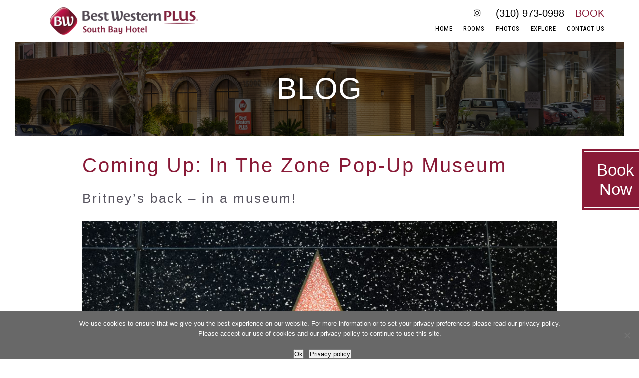

--- FILE ---
content_type: text/html; charset=UTF-8
request_url: https://topsuitesites3.com/bwsouthbay/coming-up-in-the-zone-pop-up-museum/
body_size: 11421
content:

<!DOCTYPE html>
<html lang="en-US">
<head>
	<meta http-equiv="Content-Type" content="text/html; charset=UTF-8" />
	<meta name="viewport" content="width=device-width, initial-scale=1.0, user-scalable=0">

	<link rel="profile" href="http://gmpg.org/xfn/11" />
	<link rel="pingback" href="https://topsuitesites3.com/bwsouthbay/xmlrpc.php" />

	<meta name='robots' content='noindex, nofollow' />
	<style>img:is([sizes="auto" i], [sizes^="auto," i]) { contain-intrinsic-size: 3000px 1500px }</style>
	
	<!-- This site is optimized with the Yoast SEO plugin v26.2 - https://yoast.com/wordpress/plugins/seo/ -->
	<title>Coming Up: In The Zone Pop-Up Museum - Best Western South Bay</title>
	<meta property="og:locale" content="en_US" />
	<meta property="og:type" content="article" />
	<meta property="og:title" content="Coming Up: In The Zone Pop-Up Museum - Best Western South Bay" />
	<meta property="og:description" content="Britney&#8217;s back &#8211; in a museum! Britney Spears is an icon for an entire generation, and now she&#8217;s commemorating her career in a pop-up museum called The Zone.  Stand on the sets of some of her most popular music videos, like Mars from &#8220;Oops&#8230;I Did It Again&#8221; or the plane from &#8220;Toxic&#8221;.  Put on your…" />
	<meta property="og:url" content="https://topsuitesites3.com/bwsouthbay/coming-up-in-the-zone-pop-up-museum/" />
	<meta property="og:site_name" content="Best Western South Bay" />
	<meta property="article:published_time" content="2020-02-06T18:14:57+00:00" />
	<meta name="author" content="admin" />
	<meta name="twitter:card" content="summary_large_image" />
	<meta name="twitter:label1" content="Written by" />
	<meta name="twitter:data1" content="admin" />
	<meta name="twitter:label2" content="Est. reading time" />
	<meta name="twitter:data2" content="1 minute" />
	<script type="application/ld+json" class="yoast-schema-graph">{"@context":"https://schema.org","@graph":[{"@type":"WebPage","@id":"https://topsuitesites3.com/bwsouthbay/coming-up-in-the-zone-pop-up-museum/","url":"https://topsuitesites3.com/bwsouthbay/coming-up-in-the-zone-pop-up-museum/","name":"Coming Up: In The Zone Pop-Up Museum - Best Western South Bay","isPartOf":{"@id":"https://topsuitesites3.com/bwsouthbay/#website"},"primaryImageOfPage":{"@id":"https://topsuitesites3.com/bwsouthbay/coming-up-in-the-zone-pop-up-museum/#primaryimage"},"image":{"@id":"https://topsuitesites3.com/bwsouthbay/coming-up-in-the-zone-pop-up-museum/#primaryimage"},"thumbnailUrl":"","datePublished":"2020-02-06T18:14:57+00:00","author":{"@id":"https://topsuitesites3.com/bwsouthbay/#/schema/person/b60b16c1bef27069febce5fecaf93936"},"breadcrumb":{"@id":"https://topsuitesites3.com/bwsouthbay/coming-up-in-the-zone-pop-up-museum/#breadcrumb"},"inLanguage":"en-US","potentialAction":[{"@type":"ReadAction","target":["https://topsuitesites3.com/bwsouthbay/coming-up-in-the-zone-pop-up-museum/"]}]},{"@type":"ImageObject","inLanguage":"en-US","@id":"https://topsuitesites3.com/bwsouthbay/coming-up-in-the-zone-pop-up-museum/#primaryimage","url":"","contentUrl":""},{"@type":"BreadcrumbList","@id":"https://topsuitesites3.com/bwsouthbay/coming-up-in-the-zone-pop-up-museum/#breadcrumb","itemListElement":[{"@type":"ListItem","position":1,"name":"Home","item":"https://topsuitesites3.com/bwsouthbay/"},{"@type":"ListItem","position":2,"name":"Blog","item":"https://topsuitesites3.com/bwsouthbay/blog/"},{"@type":"ListItem","position":3,"name":"Coming Up: In The Zone Pop-Up Museum"}]},{"@type":"WebSite","@id":"https://topsuitesites3.com/bwsouthbay/#website","url":"https://topsuitesites3.com/bwsouthbay/","name":"Best Western South Bay","description":"","potentialAction":[{"@type":"SearchAction","target":{"@type":"EntryPoint","urlTemplate":"https://topsuitesites3.com/bwsouthbay/?s={search_term_string}"},"query-input":{"@type":"PropertyValueSpecification","valueRequired":true,"valueName":"search_term_string"}}],"inLanguage":"en-US"},{"@type":"Person","@id":"https://topsuitesites3.com/bwsouthbay/#/schema/person/b60b16c1bef27069febce5fecaf93936","name":"admin","image":{"@type":"ImageObject","inLanguage":"en-US","@id":"https://topsuitesites3.com/bwsouthbay/#/schema/person/image/","url":"https://secure.gravatar.com/avatar/025ddce396e1eaa98e31372ebe01f8c55ce0b317f689c3a65b3b4b68ac5df02a?s=96&d=mm&r=g","contentUrl":"https://secure.gravatar.com/avatar/025ddce396e1eaa98e31372ebe01f8c55ce0b317f689c3a65b3b4b68ac5df02a?s=96&d=mm&r=g","caption":"admin"},"url":"https://topsuitesites3.com/bwsouthbay/author/admin/"}]}</script>
	<!-- / Yoast SEO plugin. -->


<link rel='dns-prefetch' href='//maps.google.com' />
<link rel="alternate" type="application/rss+xml" title="Best Western South Bay &raquo; Feed" href="https://topsuitesites3.com/bwsouthbay/feed/" />
<link rel="alternate" type="application/rss+xml" title="Best Western South Bay &raquo; Comments Feed" href="https://topsuitesites3.com/bwsouthbay/comments/feed/" />
<link rel="alternate" type="application/rss+xml" title="Best Western South Bay &raquo; Coming Up:  In The Zone Pop-Up Museum Comments Feed" href="https://topsuitesites3.com/bwsouthbay/coming-up-in-the-zone-pop-up-museum/feed/" />
<style id='wp-emoji-styles-inline-css' type='text/css'>

	img.wp-smiley, img.emoji {
		display: inline !important;
		border: none !important;
		box-shadow: none !important;
		height: 1em !important;
		width: 1em !important;
		margin: 0 0.07em !important;
		vertical-align: -0.1em !important;
		background: none !important;
		padding: 0 !important;
	}
</style>
<link rel='stylesheet' id='wp-block-library-css' href='https://topsuitesites3.com/bwsouthbay/wp-includes/css/dist/block-library/style.min.css?ver=6.8.3' type='text/css' media='all' />
<style id='classic-theme-styles-inline-css' type='text/css'>
/*! This file is auto-generated */
.wp-block-button__link{color:#fff;background-color:#32373c;border-radius:9999px;box-shadow:none;text-decoration:none;padding:calc(.667em + 2px) calc(1.333em + 2px);font-size:1.125em}.wp-block-file__button{background:#32373c;color:#fff;text-decoration:none}
</style>
<style id='global-styles-inline-css' type='text/css'>
:root{--wp--preset--aspect-ratio--square: 1;--wp--preset--aspect-ratio--4-3: 4/3;--wp--preset--aspect-ratio--3-4: 3/4;--wp--preset--aspect-ratio--3-2: 3/2;--wp--preset--aspect-ratio--2-3: 2/3;--wp--preset--aspect-ratio--16-9: 16/9;--wp--preset--aspect-ratio--9-16: 9/16;--wp--preset--color--black: #000000;--wp--preset--color--cyan-bluish-gray: #abb8c3;--wp--preset--color--white: #ffffff;--wp--preset--color--pale-pink: #f78da7;--wp--preset--color--vivid-red: #cf2e2e;--wp--preset--color--luminous-vivid-orange: #ff6900;--wp--preset--color--luminous-vivid-amber: #fcb900;--wp--preset--color--light-green-cyan: #7bdcb5;--wp--preset--color--vivid-green-cyan: #00d084;--wp--preset--color--pale-cyan-blue: #8ed1fc;--wp--preset--color--vivid-cyan-blue: #0693e3;--wp--preset--color--vivid-purple: #9b51e0;--wp--preset--gradient--vivid-cyan-blue-to-vivid-purple: linear-gradient(135deg,rgba(6,147,227,1) 0%,rgb(155,81,224) 100%);--wp--preset--gradient--light-green-cyan-to-vivid-green-cyan: linear-gradient(135deg,rgb(122,220,180) 0%,rgb(0,208,130) 100%);--wp--preset--gradient--luminous-vivid-amber-to-luminous-vivid-orange: linear-gradient(135deg,rgba(252,185,0,1) 0%,rgba(255,105,0,1) 100%);--wp--preset--gradient--luminous-vivid-orange-to-vivid-red: linear-gradient(135deg,rgba(255,105,0,1) 0%,rgb(207,46,46) 100%);--wp--preset--gradient--very-light-gray-to-cyan-bluish-gray: linear-gradient(135deg,rgb(238,238,238) 0%,rgb(169,184,195) 100%);--wp--preset--gradient--cool-to-warm-spectrum: linear-gradient(135deg,rgb(74,234,220) 0%,rgb(151,120,209) 20%,rgb(207,42,186) 40%,rgb(238,44,130) 60%,rgb(251,105,98) 80%,rgb(254,248,76) 100%);--wp--preset--gradient--blush-light-purple: linear-gradient(135deg,rgb(255,206,236) 0%,rgb(152,150,240) 100%);--wp--preset--gradient--blush-bordeaux: linear-gradient(135deg,rgb(254,205,165) 0%,rgb(254,45,45) 50%,rgb(107,0,62) 100%);--wp--preset--gradient--luminous-dusk: linear-gradient(135deg,rgb(255,203,112) 0%,rgb(199,81,192) 50%,rgb(65,88,208) 100%);--wp--preset--gradient--pale-ocean: linear-gradient(135deg,rgb(255,245,203) 0%,rgb(182,227,212) 50%,rgb(51,167,181) 100%);--wp--preset--gradient--electric-grass: linear-gradient(135deg,rgb(202,248,128) 0%,rgb(113,206,126) 100%);--wp--preset--gradient--midnight: linear-gradient(135deg,rgb(2,3,129) 0%,rgb(40,116,252) 100%);--wp--preset--font-size--small: 13px;--wp--preset--font-size--medium: 20px;--wp--preset--font-size--large: 36px;--wp--preset--font-size--x-large: 42px;--wp--preset--spacing--20: 0.44rem;--wp--preset--spacing--30: 0.67rem;--wp--preset--spacing--40: 1rem;--wp--preset--spacing--50: 1.5rem;--wp--preset--spacing--60: 2.25rem;--wp--preset--spacing--70: 3.38rem;--wp--preset--spacing--80: 5.06rem;--wp--preset--shadow--natural: 6px 6px 9px rgba(0, 0, 0, 0.2);--wp--preset--shadow--deep: 12px 12px 50px rgba(0, 0, 0, 0.4);--wp--preset--shadow--sharp: 6px 6px 0px rgba(0, 0, 0, 0.2);--wp--preset--shadow--outlined: 6px 6px 0px -3px rgba(255, 255, 255, 1), 6px 6px rgba(0, 0, 0, 1);--wp--preset--shadow--crisp: 6px 6px 0px rgba(0, 0, 0, 1);}:where(.is-layout-flex){gap: 0.5em;}:where(.is-layout-grid){gap: 0.5em;}body .is-layout-flex{display: flex;}.is-layout-flex{flex-wrap: wrap;align-items: center;}.is-layout-flex > :is(*, div){margin: 0;}body .is-layout-grid{display: grid;}.is-layout-grid > :is(*, div){margin: 0;}:where(.wp-block-columns.is-layout-flex){gap: 2em;}:where(.wp-block-columns.is-layout-grid){gap: 2em;}:where(.wp-block-post-template.is-layout-flex){gap: 1.25em;}:where(.wp-block-post-template.is-layout-grid){gap: 1.25em;}.has-black-color{color: var(--wp--preset--color--black) !important;}.has-cyan-bluish-gray-color{color: var(--wp--preset--color--cyan-bluish-gray) !important;}.has-white-color{color: var(--wp--preset--color--white) !important;}.has-pale-pink-color{color: var(--wp--preset--color--pale-pink) !important;}.has-vivid-red-color{color: var(--wp--preset--color--vivid-red) !important;}.has-luminous-vivid-orange-color{color: var(--wp--preset--color--luminous-vivid-orange) !important;}.has-luminous-vivid-amber-color{color: var(--wp--preset--color--luminous-vivid-amber) !important;}.has-light-green-cyan-color{color: var(--wp--preset--color--light-green-cyan) !important;}.has-vivid-green-cyan-color{color: var(--wp--preset--color--vivid-green-cyan) !important;}.has-pale-cyan-blue-color{color: var(--wp--preset--color--pale-cyan-blue) !important;}.has-vivid-cyan-blue-color{color: var(--wp--preset--color--vivid-cyan-blue) !important;}.has-vivid-purple-color{color: var(--wp--preset--color--vivid-purple) !important;}.has-black-background-color{background-color: var(--wp--preset--color--black) !important;}.has-cyan-bluish-gray-background-color{background-color: var(--wp--preset--color--cyan-bluish-gray) !important;}.has-white-background-color{background-color: var(--wp--preset--color--white) !important;}.has-pale-pink-background-color{background-color: var(--wp--preset--color--pale-pink) !important;}.has-vivid-red-background-color{background-color: var(--wp--preset--color--vivid-red) !important;}.has-luminous-vivid-orange-background-color{background-color: var(--wp--preset--color--luminous-vivid-orange) !important;}.has-luminous-vivid-amber-background-color{background-color: var(--wp--preset--color--luminous-vivid-amber) !important;}.has-light-green-cyan-background-color{background-color: var(--wp--preset--color--light-green-cyan) !important;}.has-vivid-green-cyan-background-color{background-color: var(--wp--preset--color--vivid-green-cyan) !important;}.has-pale-cyan-blue-background-color{background-color: var(--wp--preset--color--pale-cyan-blue) !important;}.has-vivid-cyan-blue-background-color{background-color: var(--wp--preset--color--vivid-cyan-blue) !important;}.has-vivid-purple-background-color{background-color: var(--wp--preset--color--vivid-purple) !important;}.has-black-border-color{border-color: var(--wp--preset--color--black) !important;}.has-cyan-bluish-gray-border-color{border-color: var(--wp--preset--color--cyan-bluish-gray) !important;}.has-white-border-color{border-color: var(--wp--preset--color--white) !important;}.has-pale-pink-border-color{border-color: var(--wp--preset--color--pale-pink) !important;}.has-vivid-red-border-color{border-color: var(--wp--preset--color--vivid-red) !important;}.has-luminous-vivid-orange-border-color{border-color: var(--wp--preset--color--luminous-vivid-orange) !important;}.has-luminous-vivid-amber-border-color{border-color: var(--wp--preset--color--luminous-vivid-amber) !important;}.has-light-green-cyan-border-color{border-color: var(--wp--preset--color--light-green-cyan) !important;}.has-vivid-green-cyan-border-color{border-color: var(--wp--preset--color--vivid-green-cyan) !important;}.has-pale-cyan-blue-border-color{border-color: var(--wp--preset--color--pale-cyan-blue) !important;}.has-vivid-cyan-blue-border-color{border-color: var(--wp--preset--color--vivid-cyan-blue) !important;}.has-vivid-purple-border-color{border-color: var(--wp--preset--color--vivid-purple) !important;}.has-vivid-cyan-blue-to-vivid-purple-gradient-background{background: var(--wp--preset--gradient--vivid-cyan-blue-to-vivid-purple) !important;}.has-light-green-cyan-to-vivid-green-cyan-gradient-background{background: var(--wp--preset--gradient--light-green-cyan-to-vivid-green-cyan) !important;}.has-luminous-vivid-amber-to-luminous-vivid-orange-gradient-background{background: var(--wp--preset--gradient--luminous-vivid-amber-to-luminous-vivid-orange) !important;}.has-luminous-vivid-orange-to-vivid-red-gradient-background{background: var(--wp--preset--gradient--luminous-vivid-orange-to-vivid-red) !important;}.has-very-light-gray-to-cyan-bluish-gray-gradient-background{background: var(--wp--preset--gradient--very-light-gray-to-cyan-bluish-gray) !important;}.has-cool-to-warm-spectrum-gradient-background{background: var(--wp--preset--gradient--cool-to-warm-spectrum) !important;}.has-blush-light-purple-gradient-background{background: var(--wp--preset--gradient--blush-light-purple) !important;}.has-blush-bordeaux-gradient-background{background: var(--wp--preset--gradient--blush-bordeaux) !important;}.has-luminous-dusk-gradient-background{background: var(--wp--preset--gradient--luminous-dusk) !important;}.has-pale-ocean-gradient-background{background: var(--wp--preset--gradient--pale-ocean) !important;}.has-electric-grass-gradient-background{background: var(--wp--preset--gradient--electric-grass) !important;}.has-midnight-gradient-background{background: var(--wp--preset--gradient--midnight) !important;}.has-small-font-size{font-size: var(--wp--preset--font-size--small) !important;}.has-medium-font-size{font-size: var(--wp--preset--font-size--medium) !important;}.has-large-font-size{font-size: var(--wp--preset--font-size--large) !important;}.has-x-large-font-size{font-size: var(--wp--preset--font-size--x-large) !important;}
:where(.wp-block-post-template.is-layout-flex){gap: 1.25em;}:where(.wp-block-post-template.is-layout-grid){gap: 1.25em;}
:where(.wp-block-columns.is-layout-flex){gap: 2em;}:where(.wp-block-columns.is-layout-grid){gap: 2em;}
:root :where(.wp-block-pullquote){font-size: 1.5em;line-height: 1.6;}
</style>
<link rel='stylesheet' id='dashicons-css' href='https://topsuitesites3.com/bwsouthbay/wp-includes/css/dashicons.min.css?ver=6.8.3' type='text/css' media='all' />
<link rel='stylesheet' id='admin-bar-css' href='https://topsuitesites3.com/bwsouthbay/wp-includes/css/admin-bar.min.css?ver=6.8.3' type='text/css' media='all' />
<style id='admin-bar-inline-css' type='text/css'>

    /* Hide CanvasJS credits for P404 charts specifically */
    #p404RedirectChart .canvasjs-chart-credit {
        display: none !important;
    }
    
    #p404RedirectChart canvas {
        border-radius: 6px;
    }

    .p404-redirect-adminbar-weekly-title {
        font-weight: bold;
        font-size: 14px;
        color: #fff;
        margin-bottom: 6px;
    }

    #wpadminbar #wp-admin-bar-p404_free_top_button .ab-icon:before {
        content: "\f103";
        color: #dc3545;
        top: 3px;
    }
    
    #wp-admin-bar-p404_free_top_button .ab-item {
        min-width: 80px !important;
        padding: 0px !important;
    }
    
    /* Ensure proper positioning and z-index for P404 dropdown */
    .p404-redirect-adminbar-dropdown-wrap { 
        min-width: 0; 
        padding: 0;
        position: static !important;
    }
    
    #wpadminbar #wp-admin-bar-p404_free_top_button_dropdown {
        position: static !important;
    }
    
    #wpadminbar #wp-admin-bar-p404_free_top_button_dropdown .ab-item {
        padding: 0 !important;
        margin: 0 !important;
    }
    
    .p404-redirect-dropdown-container {
        min-width: 340px;
        padding: 18px 18px 12px 18px;
        background: #23282d !important;
        color: #fff;
        border-radius: 12px;
        box-shadow: 0 8px 32px rgba(0,0,0,0.25);
        margin-top: 10px;
        position: relative !important;
        z-index: 999999 !important;
        display: block !important;
        border: 1px solid #444;
    }
    
    /* Ensure P404 dropdown appears on hover */
    #wpadminbar #wp-admin-bar-p404_free_top_button .p404-redirect-dropdown-container { 
        display: none !important;
    }
    
    #wpadminbar #wp-admin-bar-p404_free_top_button:hover .p404-redirect-dropdown-container { 
        display: block !important;
    }
    
    #wpadminbar #wp-admin-bar-p404_free_top_button:hover #wp-admin-bar-p404_free_top_button_dropdown .p404-redirect-dropdown-container {
        display: block !important;
    }
    
    .p404-redirect-card {
        background: #2c3338;
        border-radius: 8px;
        padding: 18px 18px 12px 18px;
        box-shadow: 0 2px 8px rgba(0,0,0,0.07);
        display: flex;
        flex-direction: column;
        align-items: flex-start;
        border: 1px solid #444;
    }
    
    .p404-redirect-btn {
        display: inline-block;
        background: #dc3545;
        color: #fff !important;
        font-weight: bold;
        padding: 5px 22px;
        border-radius: 8px;
        text-decoration: none;
        font-size: 17px;
        transition: background 0.2s, box-shadow 0.2s;
        margin-top: 8px;
        box-shadow: 0 2px 8px rgba(220,53,69,0.15);
        text-align: center;
        line-height: 1.6;
    }
    
    .p404-redirect-btn:hover {
        background: #c82333;
        color: #fff !important;
        box-shadow: 0 4px 16px rgba(220,53,69,0.25);
    }
    
    /* Prevent conflicts with other admin bar dropdowns */
    #wpadminbar .ab-top-menu > li:hover > .ab-item,
    #wpadminbar .ab-top-menu > li.hover > .ab-item {
        z-index: auto;
    }
    
    #wpadminbar #wp-admin-bar-p404_free_top_button:hover > .ab-item {
        z-index: 999998 !important;
    }
    
</style>
<link rel='stylesheet' id='cookie-notice-front-css' href='https://topsuitesites3.com/bwsouthbay/wp-content/plugins/cookie-notice/css/front.min.css?ver=2.5.7' type='text/css' media='all' />
<link rel='stylesheet' id='theme-css-bundle-css' href='https://topsuitesites3.com/bwsouthbay/wp-content/themes/clean-theme/dist/css/bundle-e39a8c605c.css?ver=6.8.3' type='text/css' media='all' />
<link rel='stylesheet' id='theme-styles-css' href='https://topsuitesites3.com/bwsouthbay/wp-content/themes/clean-theme/style.css?ver=1677582971' type='text/css' media='all' />
<style id='wp-dynamic-css-crb_dynamic_style-inline-css' type='text/css'>
/**
 * Compiled using wp-dynamic-css
 * https://github.com/askupasoftware/wp-dynamic-css
 */

/* Initial Style:

:root {
  --base-font-size:                      16px;
  --base-font-size-mobile:               14px;
  --base-font-family:                    'Helvetica', Arial, sans-serif;
  --titles-font-family:                  'Georgia', Arial, sans-serif;
  --nav-main-font-family:                'Roboto Condensed', sans-serif;
  --nav-inner-font-family:               'Roboto Condensed', sans-serif;
  --nav-main-font-size-desktop:          14px;
  --nav-main-font-size-small-desktop:    13px;
  --nav-main-font-size-tablet:           12px;
  --nav-main-font-size-mobile:           12px;
  --list-includes-font-family:           'Rayuela-Negra', sans-serif;
  --body-background:                     #fff;
  --body-color: 	                       #000;
  --color-primary: 	                     #709aac;
  --color-heading: 	                     #5a8da1;
  --color-nav-socials:                   #5f5f5f;
  --color-footer-background:             #9bb8c5;
  --color-footer-text: 	                 #fff;
  --color-hamburger: 	                   #7f7f7f;
  --color-error: 	                       #ff0000;
  --slider-dot-background:               #000;
  --logo-width-desktop:                  279px;
  --logo-width-tablet:                   279px;
  --logo-width-mobile:                   160px;
  --header-height-desktop:               84px;
  --header-height-tablet:                84px;
  --header-height-mobile:                52px;
  --header-phone-book-font-size-desktop: 20px;
  --header-phone-book-font-size-tablet:  20px;
  --header-phone-book-font-size-mobile:  14px;
  --section-gap: 		                     38px;
  --heading-h1-desktop:  				         60px;
  --heading-h1-mobile:  				         26px;
  --heading-h2-desktop:  				         45px;
  --heading-h2-mobile:  				         24px;
  --heading-h3-desktop:  				         40px;
  --heading-h3-mobile:  				         22px;
  --heading-h4-desktop:  				         39px;
  --heading-h4-mobile:  				         20px;
  --heading-h5-desktop:  				         30px;
  --heading-h5-mobile:  				         18px;
  --heading-h6-desktop:  				         22px;
  --heading-h6-mobile:  				         16px;
  --footer-entry-font-size-desktop:      14px;
  --footer-entry-font-size-tablet:       14px;
  --footer-entry-font-size-mobile:       14px;
  --footer-bar-font-size-desktop:        14px;
  --footer-bar-font-size-tablet:         14px;
  --footer-bar-font-size-mobile:         14px;
  --list-primary-background: 			       #e11742;
  --section-room-background-gray:        #e5e5e5;
  --section-nav-background:              #084c70;
  --section-nav-text-color:              #ffffff;
  --section-nav-text-color-active:       #6ac0cf;
}

*/

:root {
  --base-font-size:                      16px;
  --base-font-size-mobile:               14px;
  --base-font-family:                    'Helvetica', Arial, sans-serif;
  --titles-font-family:                  'Georgia', Arial, sans-serif;
  --nav-main-font-family:                'Roboto Condensed', sans-serif;
  --nav-inner-font-family:               'Roboto Condensed', sans-serif;
  --nav-main-font-size-desktop:          14px;
  --nav-main-font-size-small-desktop:    13px;
  --nav-main-font-size-tablet:           12px;
  --nav-main-font-size-mobile:           12px;
  --body-background:                     #FFFFFF;
  --body-color: 	                       #000000;
  --color-primary: 	                     #891A37;
  --color-heading: 	                     #891A37;
  --color-nav-socials:                   #222222;
  --color-footer-background:             #E5E5E5;
  --color-footer-text: 	                 #595661;
  --color-hamburger: 	                   #222222;
  --color-error: 	                       #ff0000;
  --slider-dot-background:               #000000;
  --logo-width-desktop:                  279px;
  --logo-width-tablet:                   279px;
  --logo-width-mobile:                   160px;
  --header-height-desktop:               84px;
  --header-height-tablet:                81px;
  --header-height-mobile:                49px;
  --header-phone-book-font-size-desktop: 20px;
  --header-phone-book-font-size-tablet:  20px;
  --header-phone-book-font-size-mobile:  14px;
  --section-gap:   		                   38px;
  --heading-h1-desktop:  				         60px;
  --heading-h1-mobile:  				         26px;
  --heading-h2-desktop:  				         45px;
  --heading-h2-mobile:  				         24px;
  --heading-h3-desktop:  				         40px;
  --heading-h3-mobile:  				         22px;
  --heading-h4-desktop:  				         39px;
  --heading-h4-mobile:  				         20px;
  --heading-h5-desktop:  				         30px;
  --heading-h5-mobile:  				         18px;
  --heading-h6-desktop:  				         22px;
  --heading-h6-mobile:  				         16px;
  --footer-entry-font-size-desktop:      14px;
  --footer-entry-font-size-tablet:       14px;
  --footer-entry-font-size-mobile:       14px;
  --footer-bar-font-size-desktop:        14px;
  --footer-bar-font-size-tablet:         14px;
  --footer-bar-font-size-mobile:         14px;
  --list-includes-font-family:           'Roboto Condensed', sans-serif;
  --list-primary-background: 			       #CCCCCC;
  --section-room-background-gray:        #EBE9E7;
  --section-nav-background:              #000000;
  --section-nav-text-color:              #ffffff;
  --section-nav-text-color-active:       #FFFFFF;
}

/* ------------------------------------------------------------ *\ 
	# Generic Base
\* ------------------------------------------------------------ */

body { 
	background: var(--body-background); 
	font-family: var(--base-font-family);
	font-size: var(--base-font-size); 
	color: var(--body-color); 
}

h1, .h1,
h2, .h2,
h3, .h3,
h4, .h4,
h5, .h5,
h6, .h6 { color: var(--color-heading); }

h1,
.h1 { font-size: var(--heading-h1-desktop); }
h2,
.h2 { font-size: var(--heading-h2-desktop); }
h3,
.h3 { font-size: var(--heading-h3-desktop); }
h4,
.h4 { font-size: var(--heading-h4-desktop); }
h5,
.h5 { font-size: var(--heading-h5-desktop); }
h6,
.h6 { font-size: var(--heading-h6-desktop); }

@media (max-width: 767px) {
	body { font-size: var(--base-font-size-mobile); }
	
	h1,
  .h1 { font-size: var(--heading-h1-mobile); }
	h2,
  .h2 { font-size: var(--heading-h2-mobile); }
	h3,
  .h3 { font-size: var(--heading-h3-mobile); }
	h4,
  .h4 { font-size: var(--heading-h4-mobile); }
	h5,
  .h5 { font-size: var(--heading-h5-mobile); }
	h6,
  .h6 { font-size: var(--heading-h6-mobile); }
}

a:focus { outline: 1px dashed var(--color-primary); }

/* ------------------------------------------------------------ *\ 
	# Generic Blocks
\* ------------------------------------------------------------ */

.wp-block-archives li,
.wp-block-categories li,
.wp-block-latest-posts li,
.has-drop-cap:not(:focus):first-letter { font-family: var(--titles-font-family); }

/* ------------------------------------------------------------ *\ 
	# Generic Wordpress
\* ------------------------------------------------------------ */

.paging ul li.paging__spacer,
.paging ul a { color: var(--body-color); }

.paging ul a:hover,
.paging ul li.current a { background-color: var(--body-color); }

.paging .paging__next,
.paging .paging__prev { color: var(--body-color); }

.paging .paging__next:hover,
.paging .paging__prev:hover { color: var(--body-color); }

/* ------------------------------------------------------------ *\ 
	# Region Admin
\* ------------------------------------------------------------ */

body.login div#login form { box-shadow: 6px 6px 0 rgba(0,0,0,0.5); background-color: var(--body-color); }
body.login div#login .message { box-shadow: 6px 6px 0 var(--body-color); }
body.login div#login #nav a { color: var(--body-color); }
body.login div#login #backtoblog a { color: var(--body-color); }

/* ------------------------------------------------------------ *\ 
	- Region Footer
\* ------------------------------------------------------------ */

.footer { background-color: var(--color-footer-background); color: var(--color-footer-text); }

.footer h1,
.footer h2,
.footer h3,
.footer h4,
.footer h5,
.footer h6 { color: var(--color-footer-text); }

.footer .footer__inner-entry { font-size: var(--footer-entry-font-size-desktop); }
.footer .footer__bar { font-size: var(--footer-bar-font-size-desktop); }

@media (max-width: 985px) {
	.footer .footer__inner-entry { font-size: var(--footer-entry-font-size-tablet); }	
	.footer .footer__bar { font-size: var(--footer-bar-font-size-tablet); }
}

@media (max-width: 767px) {
	.footer .footer__inner-entry { font-size: var(--footer-entry-font-size-mobile); }	
	.footer .footer__bar { font-size: var(--footer-bar-font-size-mobile); }
}

/* ------------------------------------------------------------ *\ 
	- Region Header
\* ------------------------------------------------------------ */

.header .header__logo { width: var(--logo-width-dektop); }
.header .header__wrap { width: calc(100% - var(--logo-width-dektop) - 70px); }
.header .header__actions a { color: var(--color-primary); }
.header .header__phone a,
.header .header__actions a { font-size: var(--header-phone-book-font-size-desktop); }

.header + * { margin-top: var(--header-height-desktop); }

body:not(.is-touch) .header .header__phone a:hover,
body:not(.is-touch) .header .header__phone a:focus { color: var(--color-primary); }
body:not(.is-touch) .header .header__actions a:hover,
body:not(.is-touch) .header .header__actions a:focus { color: var(--body-color); }

@media (max-width: 985px) {
	.header .header__wrap { width: calc(100% - var(--logo-width-tablet)); padding-right: 0; }
	.header .header__phone a,
	.header .header__actions a { font-size: var(--header-phone-book-font-size-tablet); }
}

@media (max-width: 767px) {
	.header .header__menu__tablet { display: none; }
	.header .header__menu__mobile-action p { color: var(--color-hamburger); }
	.header .header__phone a,
	.header .header__actions a { font-size: var(--header-phone-book-font-size-mobile); }
	
	.header .header__wrap { width: 100%; top: var(--header-height-mobile); height: calc(100vh - var(--header-height-mobile)); }
	.header .header__logo { width: var(--logo-width-mobile); }

	.header + * { margin-top: var(--header-height-mobile); }
}

/* ------------------------------------------------------------ *\ 
	# Module Buttons
\* ------------------------------------------------------------ */

	/*
		- Main
	*/

.btn { background-color: var(--color-primary); }

	/*
		- Menu
	*/

.btn-menu span,
.btn-menu span:before,
.btn-menu span:after {background-color: var(--color-hamburger); }

	/*
		- Close
	*/

.btn-close:before,
.btn-close:after { background-color: var(--color-primary); }

/* ------------------------------------------------------------ *\ 
	# Module Forms
\* ------------------------------------------------------------ */

input:-webkit-autofill { -webkit-box-shadow: 0 0 0 1000px var(--color-primary) inset; }

	/*
		- Base Gravity Form Styles
	*/

.gform_wrapper .validation_error { color: var(--color-error); border-bottom-color: var(--color-error); border-top-color: var(--color-error); }
.gform_wrapper .validation_message { background-color: var(--color-error); }

	/*
		- Subscribe
	*/

.form-subscribe .ginput_container input:focus { border-color: var(--color-primary); }
.form-subscribe .button { color: var(--color-primary); }
.form-subscribe .gfield_error .ginput_container input { border-color: var(--color-error); }

body:not(.is-touch) .form-subscribe .button:hover { background-color: var(--color-primary); }

	/*
		- Checj
	*/

.form-check .form-head { color: var(--color-primary); }
.form-check label { color: var(--color-primary); }
.form-check .form-field-date i { color: var(--color-primary); }
.form-check .form-submit { background-color: var(--color-primary); }
.form-check-secondary .form-field-date input:focus { border-color: var(--color-primary); }

.form-check-secondary--type-two:after { background-color: var(--color-primary); }

.form-check-secondary--type-two .btn[data-size="medium"] { color: var(--color-primary); }
.form-check-secondary--type-two .btn[data-size="medium"]:before { border-color: var(--color-primary); }

.form-check-secondary--type-two .form-field label,
.form-check-secondary--type-two .form-field-date label { font-family: var(--nav-main-font-family); }

/* ------------------------------------------------------------ *\ 
	# Module Lists
\* ------------------------------------------------------------ */
	
	/*
		- Includes
	*/

.list-includes > ul > li { font-family: var(--list-includes-font-family); }

	/*
		- Info
	*/

.list-info blockquote { color: var(--color-heading); }
.list-info blockquote:before { border-color: var(--color-heading); }

	/*
		- Rooms
	*/

.list-rooms .list__image:before { background-color: var(--color-primary); }
.list-rooms .list__body h3 { font-size: 27px; color: var(--color-primary); }

	/*
		-- Primary
	*/

.list-primary a { background-color: var(--list-primary-background); }

/* ------------------------------------------------------------ *\ 
	# Module Navigations
\* ------------------------------------------------------------ */

	/*
		- Main
	*/

.nav > ul > li { font-family: var(--nav-main-font-family); font-size: var(--nav-main-font-size-desktop); }
.nav a:after { background-color: var(--color-primary); }
.nav ul ul { background-color: var(--color-primary); }

@media (max-width: 1560px) {
	.nav > ul > li { font-size: var(--nav-main-font-size-small-desktop); }
}

@media (max-width: 985px) {
	.nav > ul > li { font-size: var(--nav-main-font-size-tablet); }
}

@media (max-width: 767px) {
	.nav > ul > li { font-size: var(--nav-main-font-size-mobile); }	
}

body:not(.is-touch) .nav li:hover > a,
body:not(.is-touch) .nav li > a:focus { color: var(--color-primary); }

	/*
		- Socials
	*/

.nav-socials a { color: var(--color-nav-socials); }

body:not(.is-touch)	.nav-socials a:hover,
body:not(.is-touch) .nav-socials a:focus { color: var(--color-primary); }

	/*
		- Inner
	*/

.nav-inner > ul > li { font-family: var(--nav-inner-font-family); }
.nav-inner a { color: var(--color-primary); }

/* ------------------------------------------------------------ *\ 
	# Module Posts
\* ------------------------------------------------------------ */
	
	/*
		- Old
	*/

.post .gf_progressbar { background-color: var(--color-primary); }
.post .gf_progressbar > div { background-color: var(--body-color); }
.post .ginput_container input,
.post .ginput_container textarea,
.post .ginput_container select { border-color: var(--color-primary); }

.post .ginput_container input:focus,
.post .ginput_container textarea:focus { border-color: var(--color-footer-background); }

.post input[type="button"],
.post button,
.post .button { background-color: var(--color-primary); }

body:not(.is-touch) .post input[type="button"]:hover,
body:not(.is-touch) .post button:hover,
body:not(.is-touch) .post .button:hover { background-color: var(--color-footer-background); }

	/*
		- Nav
	*/

.post-nav a { color: var(--body-color); }

body:not(.is-touch) .post-nav a:hover { color: var(--color-primary); }

@media (max-width: 767px) {
	.post-nav > ul { border: 2px solid var(--color-primary); }
	.post-nav > ul > li.current-menu-item > a:before { border-top-color: var(--color-primary); }
}

	/*
		- Entry
	*/

.post-entry h3 { color: var(--color-primary); }
.post-entry ul li:before { background-color: var(--body-color); }
.post-entry blockquote { border-left-color: var(--color-primary); }

	/*
		- Description
	*/
.post-description-title { color: var(--color-primary); }
.post-description-list h6 { color: var(--color-primary); }

	/*
		- Foot
	*/

.post-foot { border-top-color: var(--body-color); }
.post-foot li:before { background-color: var(--body-color); }

	/*
		- Blog Post
	*/

.blog-post + .blog-post { border-top-color: var(--color-primary); }

	/*
		- New
	*/

.post .post__entry { font-family: var(--nav-main-font-family); }

.post .post__entry h1,
.post .post__entry h2,
.post .post__entry h3,
.post .post__entry h4,
.post .post__entry h5,
.post .post__entry h6,
.post .post__entry p[style^="text-align"] strong { font-family: var(--base-font-family); }

.post .post__entry > blockquote { border-left-color: var(--color-primary); }

.post .post__entry hr { background-color: var(--color-primary); }

.post .post__entry a:not(.btn) { color: var(--color-primary); }

/* ------------------------------------------------------------ *\ 
	# Module Richtext Entry
\* ------------------------------------------------------------ */

.richtext-entry > blockquote { border-left-color: var(--body-color); }

/* ------------------------------------------------------------ *\ 
	# Module Slider
\* ------------------------------------------------------------ */

	/*
		- Base
	*/

.owl-dots span { background-color: var(--slider-dot-background); }
.owl-dots .active span { background-color: var(--color-primary); }

	/*
		- Main
	*/

.slider-main .slide__title h2 { color: var(--color-heading); }
.slider-main .owl-stage-outer { background-color: var(--color-primary); }
.slider-main .owl-nav span:before { font-family: var(--nav-main-font-family); }

	/*
		- Data Arrow Style = 1
	*/

.slider-main[data-arrow-style="1"] .owl-nav span { background-color: var(--color-hamburger); }

	/*
		- Testimonials
	*/

.slider-testimonials .slide__body:before,
.slider-testimonials .slide__body:after { color: var(--color-primary); opacity: 0.6; }

/* ------------------------------------------------------------ *\ 
	# Module Widgets
\* ------------------------------------------------------------ */

.widget > ul a:hover { border-bottom-color: var(--body-color); color: var(--body-color); }
.widget_calendar td,
.widget_calendar th { border-color: var(--body-color); }

/* ------------------------------------------------------------ *\ 
	- Region Sections
\* ------------------------------------------------------------ */

	/*
		-- Main
	*/

.section .section__head { background-color: var(--color-footer-background); }

	/*
		-- Intro
	*/

.section-intro .section__holder { background-color: var(--color-primary); color: white; }
.section-intro .section__body h1 { font-family: var(--base-font-family); }

	/*
		-- Intro Large
	*/

.section-intro-large .section__image { background-color: var(--color-primary); }
.section-intro-large .section__body h1 { font-family: var(--nav-main-font-family); }

	/*
		-- Nav
	*/

.section-nav:not(:last-child) .section__body:before { background-color: var(--color-primary); }

	/*
		-- Margin
	*/

.section-entry { margin: var(--section-gap) 0; }
.section-entry:not(:last-child) .section__body { padding-bottom: var(--section-gap); }
.section-entry:not(:last-child) .section__body:before { background-color: var(--color-primary);  }

.section-entry + .section-callout { margin-top: var(--section-gap); }

	/*
		-- Content
	*/

.section-content { margin: var(--section-gap) 0; }

	/*
		-- Gallery
	*/

.section-gallery { margin: var(--section-gap) 0; }

	/*
		-- Callout
	*/

.section-callout { margin: var(--section-gap) 0; }
.section-callout .post .post__entry ul li { font-family: var(--base-font-family); }

.section-callout[data-separator="top"] .section__body { padding-top: var(--section-gap); }
.section-callout[data-separator="top"] .section__body:before { background-color: var(--color-primary); }
.section-callout[data-separator="bottom"] .section__body { padding-bottom: var(--section-gap); }
.section-callout[data-separator="bottom"] .section__body:before { background-color: var(--color-primary); }
.section-callout[data-separator="top-bottom"] .section__body { padding: var(--section-gap) 0; }
.section-callout[data-separator="top-bottom"] .section__body:before,
.section-callout[data-separator="top-bottom"] .section__body:after { background-color: var(--color-primary); }

	/*
		-- Lists
	*/

.section-lists[data-background="primary"] { background-color: var(--color-footer-background); }

	/*
		-- Fixed Button
	*/

.section-fixed-button a { background-color: var(--color-primary); }
.section-fixed-button span { font-family: var(--base-font-family); }
.section-fixed-button small { font-family: var(--base-font-family); }

	/*
		-- Slider
	*/

.section-slider .section__title h1 { font-family: var(--base-font-family); }

	/*
		-- Callout
	*/

.section-callout .post .post__entry { font-family: var(--base-font-family); }

	/*
		-- Primary
	*/

.section-primary .section__foot i { color: var(--color-nav-socials); }

body:not(.is-touch) .section-primary .section__foot p a:hover { color: var(--color-primary); }

	/*
		-- Room
	*/

.section-room[data-background="gray"] { background-color: var(--section-room-background-gray); }

  /*
    -- Nav
  */

.section-nav { background-color: var(--section-nav-background); color: var(--section-nav-text-color); }
.section-nav .nav-inner a { color: var(--section-nav-text-color); }
.section-nav .nav-inner li.current-menu-item a { color: var(--section-nav-text-color-active); }

body:not(.is-touch) .nav-inner li:hover > a { color: var(--section-nav-text-color-active); }

  /*
  
    -- Categories
  */

.section-categories .section__head strong { color: var(--color-nav-socials); }

/* ------------------------------------------------------------ *\ 
	# Theme Magnific popup
\* ------------------------------------------------------------ */

.mfp-image-holder .mfp-close, 
.mfp-iframe-holder .mfp-close { font-family: var(--base-font-family); }
button.mfp-arrow:before { font-family: var(--base-font-family); }
</style>
<script type="text/javascript" id="cookie-notice-front-js-before">
/* <![CDATA[ */
var cnArgs = {"ajaxUrl":"https:\/\/topsuitesites3.com\/bwsouthbay\/wp-admin\/admin-ajax.php","nonce":"06f2510abe","hideEffect":"fade","position":"bottom","onScroll":false,"onScrollOffset":100,"onClick":false,"cookieName":"cookie_notice_accepted","cookieTime":2592000,"cookieTimeRejected":2592000,"globalCookie":false,"redirection":false,"cache":false,"revokeCookies":false,"revokeCookiesOpt":"automatic"};
/* ]]> */
</script>
<script type="text/javascript" src="https://topsuitesites3.com/bwsouthbay/wp-content/plugins/cookie-notice/js/front.min.js?ver=2.5.7" id="cookie-notice-front-js"></script>
<script type="text/javascript" src="https://topsuitesites3.com/bwsouthbay/wp-includes/js/jquery/jquery.min.js?ver=3.7.1" id="jquery-core-js"></script>
<script type="text/javascript" src="https://topsuitesites3.com/bwsouthbay/wp-includes/js/jquery/jquery-migrate.min.js?ver=3.4.1" id="jquery-migrate-js"></script>
<link rel="https://api.w.org/" href="https://topsuitesites3.com/bwsouthbay/wp-json/" /><link rel="alternate" title="JSON" type="application/json" href="https://topsuitesites3.com/bwsouthbay/wp-json/wp/v2/posts/9665" /><link rel="EditURI" type="application/rsd+xml" title="RSD" href="https://topsuitesites3.com/bwsouthbay/xmlrpc.php?rsd" />
<meta name="generator" content="WordPress 6.8.3" />
<link rel='shortlink' href='https://topsuitesites3.com/bwsouthbay/?p=9665' />
<link rel="alternate" title="oEmbed (JSON)" type="application/json+oembed" href="https://topsuitesites3.com/bwsouthbay/wp-json/oembed/1.0/embed?url=https%3A%2F%2Ftopsuitesites3.com%2Fbwsouthbay%2Fcoming-up-in-the-zone-pop-up-museum%2F" />
<link rel="alternate" title="oEmbed (XML)" type="text/xml+oembed" href="https://topsuitesites3.com/bwsouthbay/wp-json/oembed/1.0/embed?url=https%3A%2F%2Ftopsuitesites3.com%2Fbwsouthbay%2Fcoming-up-in-the-zone-pop-up-museum%2F&#038;format=xml" />
<style type="text/css">.recentcomments a{display:inline !important;padding:0 !important;margin:0 !important;}</style><link rel="icon" href="https://topsuitesites3.com/bwsouthbay/wp-content/uploads/sites/32/2021/08/cropped-bw-plus-32x32.png" sizes="32x32" />
<link rel="icon" href="https://topsuitesites3.com/bwsouthbay/wp-content/uploads/sites/32/2021/08/cropped-bw-plus-192x192.png" sizes="192x192" />
<link rel="apple-touch-icon" href="https://topsuitesites3.com/bwsouthbay/wp-content/uploads/sites/32/2021/08/cropped-bw-plus-180x180.png" />
<meta name="msapplication-TileImage" content="https://topsuitesites3.com/bwsouthbay/wp-content/uploads/sites/32/2021/08/cropped-bw-plus-270x270.png" />
		<style type="text/css" id="wp-custom-css">
			.section-intro .section__image:before {
    content: " ";
    background-color: hsla(0,0%,0%,.6);
}

.slider-main .slide__image:before {
    content: " ";
    background-color: rgba(1,1,1,.10);
}

h4 {
    font-size: 24px;
    line-height: 1.08;
	color: #333333;
	    font-weight: 100;

}


.btn span {
    font-weight: 100;
}

b, strong {
    font-weight: 600;
}

.post .post__entry h2 {
    font-size: 40px;
}
.post .post__entry h3 {
    font-size: 26px;
	color: #595661;
}



.section-room .section__body {
    padding: 55px 55px;

}

.cn-button.wp-default {
    color: #fff;
    background: #363638;
}		</style>
		</head>
<body class="wp-singular post-template-default single single-post postid-9665 single-format-standard wp-embed-responsive wp-theme-clean-theme cookies-not-set">
	<a href="#main" class="sr-only">Skip To Content</a>

	<div class="wrapper site-best-western-south-bay">
		<div class="wrapper__inner">
			<header class="header">
				<div class="shell shell--large">
											<div class="header__logo">
							<a href="https://topsuitesites3.com/bwsouthbay/" class="logo">
								<img width="300" height="72" src="https://topsuitesites3.com/bwsouthbay/wp-content/uploads/sites/32/2022/06/los-angeles-hotel-300x72.png" class="attachment-medium size-medium" alt="Los Angeles Hotel - Best Western" decoding="async" srcset="https://topsuitesites3.com/bwsouthbay/wp-content/uploads/sites/32/2022/06/los-angeles-hotel-300x72.png 300w, https://topsuitesites3.com/bwsouthbay/wp-content/uploads/sites/32/2022/06/los-angeles-hotel.png 768w" sizes="(max-width: 300px) 100vw, 300px" />							</a>
						</div><!-- /.header__logo -->
					
					<div class="header__menu__mobile">
						<div class="header__menu__mobile-phone">
	<a href="tel:310973-0998">
		(310) 973-0998	</a>
</div><!-- /.header__menu__mobile-phone -->
						<div class="header__menu__mobile-action">
							<a href="#" class="btn-menu">
								<span></span>
							</a>

							<p>Menu</p>
						</div><!-- /.header__menu__mobile-action -->
					</div><!-- /.header__menu__mobile -->

					<div class="header__wrap">
						<div class="header__nav"> <nav class="nav"> <ul id="menu-main-menu" class="menu"><li id="menu-item-14211" class="menu-item menu-item-type-post_type menu-item-object-page menu-item-home menu-item-14211"><a href="https://topsuitesites3.com/bwsouthbay/">Home</a></li>
<li id="menu-item-29" class="menu-item menu-item-type-post_type menu-item-object-page menu-item-has-children menu-item-29"><a href="https://topsuitesites3.com/bwsouthbay/rooms/">Rooms</a>
<ul class="sub-menu">
	<li id="menu-item-14222" class="menu-item menu-item-type-custom menu-item-object-custom menu-item-14222"><a href="https://topsuitesites3.com/bwsouthbay/room/standard-king/">King Room</a></li>
	<li id="menu-item-14223" class="menu-item menu-item-type-custom menu-item-object-custom menu-item-14223"><a href="https://topsuitesites3.com/bwsouthbay/room/king-mini-suite/">King Mini Suite</a></li>
	<li id="menu-item-14224" class="menu-item menu-item-type-custom menu-item-object-custom menu-item-14224"><a href="https://topsuitesites3.com/bwsouthbay/room/king-suite/">King Suite</a></li>
	<li id="menu-item-14225" class="menu-item menu-item-type-custom menu-item-object-custom menu-item-14225"><a href="https://topsuitesites3.com/bwsouthbay/room/standard-2-queens/">Double Queen Room</a></li>
	<li id="menu-item-14226" class="menu-item menu-item-type-custom menu-item-object-custom menu-item-14226"><a href="https://topsuitesites3.com/bwsouthbay/room/king-mobility-ada/">Accessible King</a></li>
</ul>
</li>
<li id="menu-item-24" class="menu-item menu-item-type-post_type menu-item-object-page menu-item-24"><a href="https://topsuitesites3.com/bwsouthbay/photo-gallery/">Photos</a></li>
<li id="menu-item-194" class="menu-item menu-item-type-post_type menu-item-object-page menu-item-has-children menu-item-194"><a href="https://topsuitesites3.com/bwsouthbay/explore/">Explore</a>
<ul class="sub-menu">
	<li id="menu-item-14218" class="menu-item menu-item-type-post_type menu-item-object-page menu-item-14218"><a href="https://topsuitesites3.com/bwsouthbay/enhanced-cleaning-procedures/">Enhanced Cleaning Procedures</a></li>
	<li id="menu-item-14214" class="menu-item menu-item-type-post_type menu-item-object-page menu-item-14214"><a href="https://topsuitesites3.com/bwsouthbay/explore/our-hotel/">Property Overview</a></li>
	<li id="menu-item-14221" class="menu-item menu-item-type-post_type menu-item-object-page menu-item-14221"><a href="https://topsuitesites3.com/bwsouthbay/reviews/">Reviews</a></li>
	<li id="menu-item-14215" class="menu-item menu-item-type-post_type menu-item-object-page menu-item-14215"><a href="https://topsuitesites3.com/bwsouthbay/explore/los-angeles/">Los Angeles</a></li>
	<li id="menu-item-14216" class="menu-item menu-item-type-post_type menu-item-object-page menu-item-14216"><a href="https://topsuitesites3.com/bwsouthbay/explore/map-of-attractions/">Map of Attractions</a></li>
</ul>
</li>
<li id="menu-item-897" class="menu-item menu-item-type-post_type menu-item-object-page menu-item-897"><a href="https://topsuitesites3.com/bwsouthbay/contact-us/">Contact Us</a></li>
</ul> </nav> </div><div class="header__socials">
	<nav class="nav-socials">
		<ul>
							<li>
					<a target="_blank" href="https://www.instagram.com/bwsouthbayplus/" aria-label="instagram">
						<i class="fa fa-instagram"></i>
					</a>
				</li>
					</ul>
	</nav><!-- /.nav-socials -->
</div><!-- /.header__socials -->
<div class="header__phone">
	<a href="tel:310973-0998">
		(310) 973-0998	</a>
</div><!-- /.header__menu__mobile-phone -->
						<div class="header__actions">
							<a target="_blank" href="#popup-form-primary">
								<span>Book</span>
							</a>
						</div><!-- /.header__actions -->

						<div class="header__menu__tablet">
							<a href="#" class="btn-menu">
								<span></span>
							</a>
						</div><!-- /.header__menu__tablet -->
					</div><!-- /.header__wrap -->
				</div><!-- /.shell -->
			</header><!-- /.header -->

			<div id="main" class="container" role="main">

<section class="section-fixed-button">
	<a id="fixed-button" target="_blank" href="#popup-form-primary">
		<span>Book<br />
Now</span>
	</a>
</section><!-- /.section-fixed-button --><section class="section-intro" data-aos="fade-up">
	<div class="shell shell--large">
		<div class="section__holder">
							<div class="section__image"
					style="background-image: url(https://topsuitesites3.com/bwsouthbay/wp-content/uploads/sites/32/2022/07/BWSouthbay.png);">
				</div><!-- /.section__image -->
			
			<div class="section__body"> <h1>Blog</h1> </div>		</div><!-- /.section__holder -->
	</div><!-- /.shell -->
</section><!-- /.section-intro -->	<section class="section-entry" data-aos="fade-up">
		<div class="shell shell--small">
			<div class="section__body">
				<div class="post">
					<div class="post__entry">
						<h2>Coming Up:  In The Zone Pop-Up Museum</h2><h3>Britney&#8217;s back &#8211; in a museum!</h3>
<p><img fetchpriority="high" decoding="async" class="aligncenter size-large wp-image-9666" src="https://bwsouthbay.com/wp-content/uploads/sites/30/2020/02/AdobeStock_281688742_Editorial_Use_Only-1024x696.jpeg" alt="Coming Up: In The Zone Pop-Up Museum" width="1024" height="696" /></p>
<p>Britney Spears is an icon for an entire generation, and now she&#8217;s commemorating her career in a pop-up museum called <a href="https://www.britneythezone.com">The Zone</a>.  Stand on the sets of some of her most popular music videos, like Mars from &#8220;Oops&#8230;I Did It Again&#8221; or the plane from &#8220;Toxic&#8221;.  Put on your most fashionable sweats to pretend you&#8217;re dancing to &#8220;(Hit Me) Baby One More Time&#8221; in the school gym.  The museum will be an instant hit with any Instagram lovers, because the photo opportunities are <em>endless</em>.</p>
<p>As you walk through the thirty thousand square foot space, you&#8217;ll get to see mannequins adorned in her amazing concert and video outfits, a jungle room from &#8220;I&#8217;m A Slave 4 U&#8221; including the python, and hear messages from the people around Britney, including friends, family, and employees.</p>
<h3>Don&#8217;t miss this fun opportunity to put yourself in the global popstar&#8217;s high-end shoes &#8211; the event runs through April so you have plenty of time!</h3>
					</div><!-- /.post__entry -->
				</div><!-- /.post -->
			</div><!-- /.section__body -->
		</div><!-- /.shell -->
	</section><!-- /.section-entry -->
				
<section class="section-popups">
	<div class="section-group">
		<div class="section-group-holder">
			<div id="popup-form-primary" class="section-body">
				<a href="#" class="btn-close"></a>

				<div class="form-check-secondary">
					<form action="https://www.bestwestern.com/en_US/book/hotel-rooms.05336.html#rooms-section" target="_blank" method="get" data-engine="bestwestern">
						
						<div class="form__body">
							<ul>
								<li>
									<h3 class="h4">Choose Your Dates</h3>
								</li>

								<li>
									<div class="form-field-date">
										<label for="form-from">Arrival</label>

										<input type="text" name="checkIn" value="" class="check-in" id="form-from" readonly="readonly" />
										
										<i class="ico-calendar"></i>
									</div><!-- /.form-field-date -->
								</li>

								<li>
									<div class="form-field-date">
										<label for="form-to">Departure</label>

										<input type="text" name="checkOut" value="" class="check-out" id="form-to" readonly="readonly" />
										
										<i class="ico-calendar"></i>
									</div><!-- /.form-field-date -->
								</li>
							</ul>
						</div><!-- /.form__body -->

						<div class="form__foot">
							<button type="submit" class="form-submit btn" data-size="medium" data-solid="solid" data-color="default">
								<span>Check Rates</span>
							</button>

															<input type="hidden" name="ssob" value="IN0533643G" />

																	<input type="hidden" name="cid" value="IN0533643G:iws:05336:main" />
																					</div><!-- /.form__foot -->
					</form>
				</div><!-- /.form-check-secondary -->
			</div><!-- /.section-body -->
		</div><!-- /.section-group-holder -->
	</div><!-- /.section-group -->
</section>

<script type="text/javascript">
	window.stylesheet_directory = "https://topsuitesites3.com/bwsouthbay/wp-content/themes/clean-theme";
	window.google_conversion_id_field = 0;
			window.google_cid = "IN0533643G:iws:05336:main";
		window.google_conversion_label_field = "";
</script>			</div><!-- /.container -->

			<footer class="footer">
				<div class="shell">
					
					<div class="footer__inner">
													<div class="footer__inner-logo">
								<a href="https://topsuitesites3.com/bwsouthbay/" class="logo-footer">
									<img width="200" height="91" src="https://topsuitesites3.com/bwsouthbay/wp-content/uploads/sites/32/2021/08/hotel-best-western-plus-small.png" class="attachment-medium_large size-medium_large" alt="" decoding="async" />								</a>
							</div><!-- /.footer__inner-logo -->
												
													<div class="footer__inner-entry">
								<p><strong>Best Western Plus South Bay Hotel</strong></p>
<p>15000 Hawthorne Blvd<br />
Lawndale, CA 90260</p>
<p>Phone: (310) 973-0998<br />
Toll-Free Reservations: 800-660-9962</p>
							</div><!-- /.footer__inner-entry -->
												
												
						<div class="footer__inner-actions">
							<a target="_blank" href="#popup-form-primary" class="btn" data-color="default" data-size="small" data-type="solid">
								<span>BOOK ONLINE</span>
							</a>
						</div><!-- /.footer__inner-actions -->

											</div><!-- /.footer__inner -->

					<div class="footer__bar">
						<div class="footer__bar-nav"> <nav class="nav-footer"> <ul id="menu-footer-menu" class="menu"><li id="menu-item-958" class="menu-item menu-item-type-post_type menu-item-object-page menu-item-home menu-item-958"><a href="https://topsuitesites3.com/bwsouthbay/">Home</a></li>
<li id="menu-item-37" class="menu-item menu-item-type-post_type menu-item-object-page menu-item-37"><a href="https://topsuitesites3.com/bwsouthbay/rooms/">Rooms</a></li>
<li id="menu-item-39" class="menu-item menu-item-type-post_type menu-item-object-page menu-item-39"><a href="https://topsuitesites3.com/bwsouthbay/photo-gallery/">Photos</a></li>
<li id="menu-item-954" class="menu-item menu-item-type-post_type menu-item-object-page menu-item-954"><a href="https://topsuitesites3.com/bwsouthbay/explore/">Explore</a></li>
<li id="menu-item-955" class="menu-item menu-item-type-post_type menu-item-object-page current_page_parent menu-item-955"><a href="https://topsuitesites3.com/bwsouthbay/blog/">Blog</a></li>
<li id="menu-item-13808" class="menu-item menu-item-type-post_type menu-item-object-page menu-item-13808"><a href="https://topsuitesites3.com/bwsouthbay/cookie-policy-us/">Cookie Policy (US)</a></li>
<li id="menu-item-46" class="menu-item menu-item-type-post_type menu-item-object-page menu-item-46"><a href="https://topsuitesites3.com/bwsouthbay/contact-us/">Contact Us</a></li>
</ul> </nav> </div>						
													<div class="footer__bar-copyright">
								<p>©2026 Best Western International, Inc. All rights reserved.</p>
<p>Hotel Website Design by <a href="https://topsuite.com">Top Suite</a></p>
							</div><!-- /.footer__bar-copyright -->
											</div><!-- /.footer__bar -->
				</div><!-- /.shell -->
			</footer><!-- /.footer -->
		</div><!-- /.wrapper__inner -->
	</div><!-- /.wrapper -->

	<script type="speculationrules">
{"prefetch":[{"source":"document","where":{"and":[{"href_matches":"\/bwsouthbay\/*"},{"not":{"href_matches":["\/bwsouthbay\/wp-*.php","\/bwsouthbay\/wp-admin\/*","\/bwsouthbay\/wp-content\/uploads\/sites\/32\/*","\/bwsouthbay\/wp-content\/*","\/bwsouthbay\/wp-content\/plugins\/*","\/bwsouthbay\/wp-content\/themes\/clean-theme\/*","\/bwsouthbay\/*\\?(.+)"]}},{"not":{"selector_matches":"a[rel~=\"nofollow\"]"}},{"not":{"selector_matches":".no-prefetch, .no-prefetch a"}}]},"eagerness":"conservative"}]}
</script>
<script type="text/javascript" src="//maps.google.com/maps/api/js?key=AIzaSyDu8DF9SU5G5TJERmxqxelSsLhUEgUrs-Y" id="theme-google-map-api-js"></script>
<script type="text/javascript" src="https://topsuitesites3.com/bwsouthbay/wp-content/themes/clean-theme/dist/js/bundle-d67397bc87.js" id="theme-js-bundle-js"></script>
<script type="text/javascript" src="https://topsuitesites3.com/bwsouthbay/wp-includes/js/comment-reply.min.js?ver=6.8.3" id="comment-reply-js" async="async" data-wp-strategy="async"></script>

		<!-- Cookie Notice plugin v2.5.7 by Hu-manity.co https://hu-manity.co/ -->
		<div id="cookie-notice" role="dialog" class="cookie-notice-hidden cookie-revoke-hidden cn-position-bottom" aria-label="Cookie Notice" style="background-color: rgba(104,104,104,1);"><div class="cookie-notice-container" style="color: #fff"><span id="cn-notice-text" class="cn-text-container">We use cookies to ensure that we give you the best experience on our website. For more information or to set your privacy preferences please read our privacy policy. <br>Please accept our use of cookies and our privacy policy to continue to use this site.</div></span><span id="cn-notice-buttons" class="cn-buttons-container"><button id="cn-accept-cookie" data-cookie-set="accept" class="cn-set-cookie cn-button cn-button-custom button" aria-label="Ok">Ok</button><button data-link-url="/privacy-policy/" data-link-target="_blank" id="cn-more-info" class="cn-more-info cn-button cn-button-custom button" aria-label="Privacy policy">Privacy policy</button></span><span id="cn-close-notice" data-cookie-set="accept" class="cn-close-icon" title="No"></span></div>
			
		</div>
		<!-- / Cookie Notice plugin --></body>
</html>